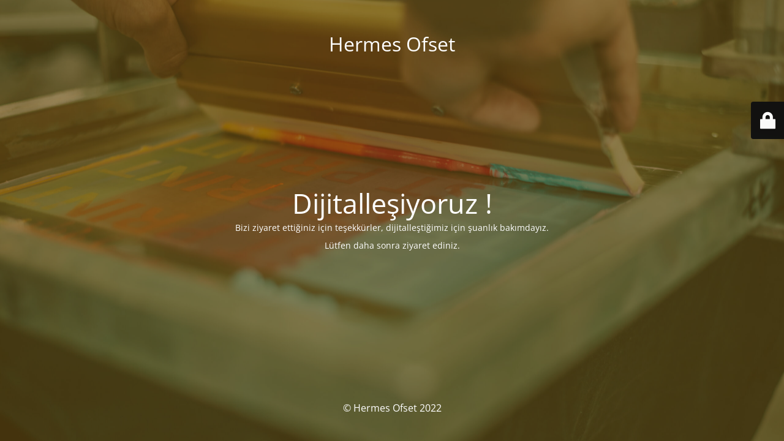

--- FILE ---
content_type: text/html; charset=UTF-8
request_url: https://hermesofset.com.tr/testimonial/timothy-andy/
body_size: 1889
content:
<!DOCTYPE html>
<html dir="ltr" lang="tr" prefix="og: https://ogp.me/ns#">
<head>
	<meta charset="UTF-8" />
	<title>Çok Yakında Sizlerleyiz</title>		<meta name="viewport" content="width=device-width, maximum-scale=1, initial-scale=1, minimum-scale=1">
	<meta name="description" content="Bir başka WordPress sitesi"/>
	<meta http-equiv="X-UA-Compatible" content="" />
	<meta property="og:site_name" content="Hermes Ofset - Bir başka WordPress sitesi"/>
	<meta property="og:title" content="Çok Yakında Sizlerleyiz"/>
	<meta property="og:type" content="Maintenance"/>
	<meta property="og:url" content="https://hermesofset.com.tr"/>
	<meta property="og:description" content="Bizi ziyaret ettiğiniz için teşekkürler, dijitalleştiğimiz için şuanlık bakımdayız.

Lütfen daha sonra ziyaret ediniz."/>
		<link rel="profile" href="https://gmpg.org/xfn/11" />
	<link rel="pingback" href="https://hermesofset.com.tr/xmlrpc.php" />
	<link rel='stylesheet' id='mtnc-style-css' href='https://hermesofset.com.tr/wp-content/plugins/maintenance/load/css/style.css?ver=1703673932' type='text/css' media='all' />
<link rel='stylesheet' id='mtnc-fonts-css' href='https://hermesofset.com.tr/wp-content/plugins/maintenance/load/css/fonts.css?ver=1703673932' type='text/css' media='all' />
<style type="text/css">body {background-color: #111111}.preloader {background-color: #111111}body {font-family: Open Sans; }.site-title, .preloader i, .login-form, .login-form a.lost-pass, .btn-open-login-form, .site-content, .user-content-wrapper, .user-content, footer, .maintenance a{color: #ffffff;} a.close-user-content, #mailchimp-box form input[type="submit"], .login-form input#submit.button  {border-color:#ffffff} input[type="submit"]:hover{background-color:#ffffff} input:-webkit-autofill, input:-webkit-autofill:focus{-webkit-text-fill-color:#ffffff} body &gt; .login-form-container{background-color:#111111}.btn-open-login-form{background-color:#111111}input:-webkit-autofill, input:-webkit-autofill:focus{-webkit-box-shadow:0 0 0 50px #111111 inset}input[type='submit']:hover{color:#111111} #custom-subscribe #submit-subscribe:before{background-color:#111111} </style>		<!--[if IE]>
	<style type="text/css">

	</style>
	<script type="text/javascript" src="https://hermesofset.com.tr/wp-content/plugins/maintenance/load/js/jquery.backstretch.min.js"></script>
	<![endif]-->
	<link rel="stylesheet" href="https://fonts.bunny.net/css?family=Open%20Sans:300,300italic,regular,italic,600,600italic,700,700italic,800,800italic:300"></head>

<body data-rsssl=1 class="maintenance ">

<div class="main-container">
	<div class="preloader"><i class="fi-widget" aria-hidden="true"></i></div>	<div id="wrapper">
		<div class="center logotype">
			<header>
				<div class="logo-box istext" rel="home"><h1 class="site-title">Hermes Ofset</h1></div>			</header>
		</div>
		<div id="content" class="site-content">
			<div class="center">
                <h2 class="heading font-center" style="font-weight:300;font-style:normal">Dijitalleşiyoruz !</h2><div class="description" style="font-weight:300;font-style:normal"><p>Bizi ziyaret ettiğiniz için teşekkürler, dijitalleştiğimiz için şuanlık bakımdayız.</p>
<p>Lütfen daha sonra ziyaret ediniz.</p>
</div>			</div>
		</div>
	</div> <!-- end wrapper -->
	<footer>
		<div class="center">
			<div style="font-weight:300;font-style:normal">© Hermes Ofset 2022</div>		</div>
	</footer>
					<picture class="bg-img">
						<img src="https://hermesofset.com.tr/wp-content/uploads/2022/06/xdxd12-scaled.jpg">
		</picture>
	</div>

	<div class="login-form-container">
		<input type="hidden" id="mtnc_login_check" name="mtnc_login_check" value="70c02b6875" /><input type="hidden" name="_wp_http_referer" value="/testimonial/timothy-andy/" /><form id="login-form" class="login-form" method="post"><label>User Login</label><span class="login-error"></span><span class="licon user-icon"><input type="text" name="log" id="log" value="" size="20" class="input username" placeholder="Username" /></span><span class="picon pass-icon"><input type="password" name="pwd" id="login_password" value="" size="20" class="input password" placeholder="Password" /></span><a class="lost-pass" href="https://hermesofset.com.tr/wp-login.php?action=lostpassword">Lost Password</a><input type="submit" class="button" name="submit" id="submit" value="Login" /><input type="hidden" name="is_custom_login" value="1" /><input type="hidden" id="mtnc_login_check" name="mtnc_login_check" value="70c02b6875" /><input type="hidden" name="_wp_http_referer" value="/testimonial/timothy-andy/" /></form>		    <div id="btn-open-login-form" class="btn-open-login-form">
        <i class="fi-lock"></i>

    </div>
    <div id="btn-sound" class="btn-open-login-form sound">
        <i id="value_botton" class="fa fa-volume-off" aria-hidden="true"></i>
    </div>
    	</div>
<!--[if lte IE 10]>
<script type="text/javascript" src="https://hermesofset.com.tr/wp-includes/js/jquery/jquery.min.js?ver=6.5.3" id="jquery_ie-js"></script>
<![endif]-->
<!--[if !IE]><!--><script type="text/javascript" src="https://hermesofset.com.tr/wp-includes/js/jquery/jquery.min.js?ver=3.7.1" id="jquery-core-js"></script>
<script type="text/javascript" src="https://hermesofset.com.tr/wp-includes/js/jquery/jquery-migrate.min.js?ver=3.4.1" id="jquery-migrate-js"></script>
<!--<![endif]--><script type="text/javascript" id="_frontend-js-extra">
/* <![CDATA[ */
var mtnc_front_options = {"body_bg":"https:\/\/hermesofset.com.tr\/wp-content\/uploads\/2022\/06\/xdxd12-scaled.jpg","gallery_array":[],"blur_intensity":"5","font_link":["Open Sans:300,300italic,regular,italic,600,600italic,700,700italic,800,800italic:300"]};
/* ]]> */
</script>
<script type="text/javascript" src="https://hermesofset.com.tr/wp-content/plugins/maintenance/load/js/jquery.frontend.js?ver=1703673932" id="_frontend-js"></script>

</body>
</html>
